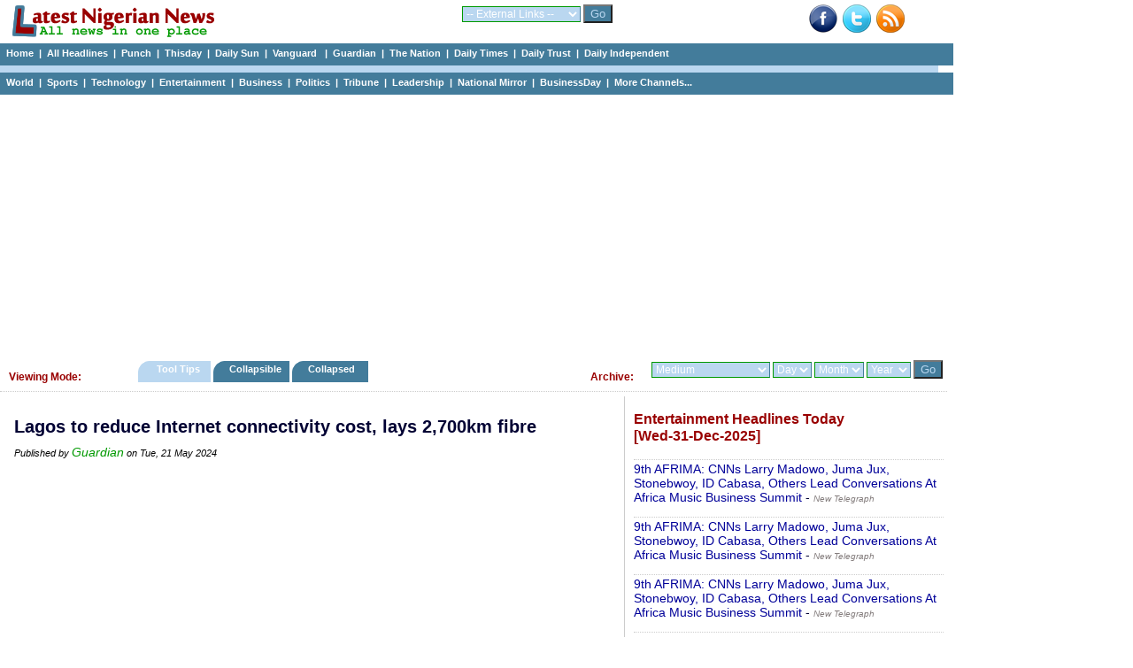

--- FILE ---
content_type: text/html; charset=UTF-8
request_url: https://www.latestnigeriannews.com/p/3436152/lagos-to-reduce-internet-connectivity-cost-lays-2700km-fibre.html
body_size: 49315
content:
<!DOCTYPE html>
<html lang="en">
<head>
<meta charset="utf-8">
<title>Lagos to reduce Internet connectivity cost, lays 2,700km fibre - Guardian </title>
<meta name="description" content="The Lagos State Ministry of Innovation, Science and Technology (LAMIST) said on Monday that it had completed the first phase of a project to drastically reduce the cost of Internet connectivity. The Commissioner, LAMIST, Mr Olatunbosun Alake, made this known while listing the ministrys achievements at the 2024 Ministerial Press Briefing in Lagos. Alake said, []The post Lagos to reduce Internet connectivity cost, lays 2,700km fibre appeared first on The Guardian Nigeria News - Nigeria and World N" />
<meta name="keywords" content="Lagos, to, reduce, Internet, connectivity, cost,, lays, 2,700km, fibre" />
<meta name="robots" content="index,follow" />
<meta name="copyright" content="latestnigeriannews.com" />
<meta name="author" content="Latestnigeriannews" />
<meta name="language" content="English" />
<link rel="manifest" href="https://www.latestnigeriannews.com/manifest.json">
<link rel="canonical" href='https://www.latestnigeriannews.com/p/3436152/lagos-to-reduce-internet-connectivity-cost-lays-2700km-fibre.html' />
<meta property="og:title" content="Lagos to reduce Internet connectivity cost, lays 2,700km fibre" /> 
<meta property="og:type" content="website" />
<meta property="og:url" content='https://www.latestnigeriannews.com/p/3436152/lagos-to-reduce-internet-connectivity-cost-lays-2700km-fibre.html' />
<meta property="og:image" content="" />
<meta property="og:site_name" content="Latest Nigerian News" />
<meta property="fb:admins" content="100000440762400" />
<meta property="og:description" content="The Lagos State Ministry of Innovation, Science and Technology (LAMIST) said on Monday that it had completed the first phase of a project to drastically reduce the cost of Internet connectivity. The Commissioner, LAMIST, Mr Olatunbosun Alake, made this known while listing the ministrys achievements at the 2024 Ministerial Press Briefing in Lagos. Alake said, []The post Lagos to reduce Internet connectivity cost, lays 2,700km fibre appeared first on The Guardian Nigeria News - Nigeria and World N" /> 
<!-- Google tag (gtag.js) -->
<script async src="https://www.googletagmanager.com/gtag/js?id=UA-9301055-7"></script>
<script>
  window.dataLayer = window.dataLayer || [];
  function gtag(){dataLayer.push(arguments);}
  gtag('js', new Date());

  gtag('config', 'UA-9301055-7');
</script><link rel='Shortcut Icon' href='https://www.latestnigeriannews.com/favicon.ico' />
				<link rel='alternate' type='application/rss+xml' title='Allnews Headlines Today - Latest Nigerian News' href='https://www.latestnigeriannews.com/feed/allnews/rss.xml' />
				<link type=text/css rel=stylesheet href='https://www.latestnigeriannews.com/latestnews104b.css' />
				<script type='text/javascript' src='https://www.latestnigeriannews.com/latestnews101.js'></script><script src="https://cdn.onesignal.com/sdks/OneSignalSDK.js" async></script>
			  <script>
				var OneSignal = window.OneSignal || [];
				OneSignal.push(["init", {
				  appId: "76e8b224-0394-4d56-9483-dc53e80e7da5",
				  safari_web_id: "web.onesignal.auto.548f76b5-1495-4e31-bc8e-b1b76d8ec8fd",
				  autoRegister: true,
				  notifyButton: {
					enable: false /* Set to false to hide */
				  },
			 welcomeNotification: {
							"title": "Welcome to LNN ",
							"message": "Thanks for subscribing to news notifications.",
							"url": "https://www.latestnigeriannews.com" 
						}
				}]);
			  </script><script data-ad-client="ca-pub-8963620531447391" async src="https://pagead2.googlesyndication.com/pagead/js/adsbygoogle.js"></script></head>
<body>
<div class='hcontainer'>
		<div class='hdleft'>
			&nbsp;&nbsp; <a href='https://www.latestnigeriannews.com/'><img src='https://www.latestnigeriannews.com/images/lnn-banner2.gif' width='240' height='40' border='0'></a> 
		</div>
		<div class='hdright'>
				<div class='bright'><a href='http://www.facebook.com/pages/Latest-Nigerian-News/124394140998564' target='_blank'><img src='https://www.latestnigeriannews.com/images/facebook-new.png' width=32 height=32 border=0 alt='Facebook with Latestnigeriannews'></a>&nbsp;&nbsp;<a href='http://www.twitter.com/latestnigerian' target='_blank'><img src='https://www.latestnigeriannews.com/images/twitter.png' width=32 height=32 border=0 alt='Twieet with latestnigeriannews'></a>&nbsp;&nbsp;<a href='https://www.latestnigeriannews.com/feed/allnews/rss.xml' title='RSS Feed for this page: allnews headlines' target='_blank' rel='follow'><img src='https://www.latestnigeriannews.com/images/rss-new.png' width='32' height='32' border='0' alt='RSS Page Feed'></a></div>
		</div>
		<div class='hdmiddle'>
			<form method='get' action='https://www.latestnigeriannews.com/link_channel.php' target='_blank'> 
                      <select name='channel' class='inputbox2'> 
                        <optgroup label='Dailies'>
							<option value='https://www.latestnigeriannews.com/' selected='selected'>-- External Links --</option> 
							<option value='http://www.punchng.com/'>Punch</option> 
							<option value='http://www.vanguardngr.com/'>Vanguard</option> 
							<option value='http://www.thisdaylive.com/'>Thisday</option> 
							<option value='http://www.ngrguardiannews.com/'>Guardian</option> 
							<option value='http://sunnewsonline.com/'>Daily Sun</option> 
							<option value='http://thenationonlineng.net/'>The Nation</option> 
							<option value='http://dailyindependentnig.com/'>Daily Independent</option> 
							<option value='http://leadership.ng/'>Leadership</option> 
							<option value='http://www.tribune.com.ng/'>Tribune</option> 
							<option value='http://nationalmirroronline.net/'>National Mirror</option> 
							<option value='http://www.dailytrust.com.ng/'>Daily Trust</option> 
							<option value='http://dailytimes.com.ng/'>Daily Times</option> 
							<option value='http://businessdayonline.com/'>BusinessDay</option>
							<option value='http://saharareporters.com/'>Sahara Reporters</option> 
							<option value='https://www.premiumtimesng.com/'>Premium Times</option> 
							<option value='http://www.pmnewsnigeria.com/'>PM News</option> 
						</optgroup>
						<optgroup label='Entertainment'>
							<option value='http://www.tori.ng/'>Tori</option>
							<option value='http://lindaikeji.blogspot.com/'>Linda Ikeji</option> 
							<option value='http://www.bellanaija.com/'>Bella Naija</option> 
							<option value='http://www.nairaland.com/'>Nairaland</option> 
						</optgroup>
						<optgroup label='International'>
							<option value='http://www.cnn.com/'>CNN</option> 
							<option value='http://www.bbc.com/'>BBC</option> 
							<option value='http://www.aljazeera.com/'>Aljazeera</option> 
						</optgroup>
						<optgroup label='Sports'>
							<option value='http://www.goal.com'>Goal</option> 
							<option value='http://africanfootball.com/'>African Football</option> 
							<option value='http://bleacherreport.com/'>Bleacher Report</option> 
							<option value='http://www.90min.com/'>90min</option> 
							<option value='http://completesportsnigeria.com/'>Complete Sports</option> 
						</optgroup>
                      </select> 
                      <input name='submit2' type='submit' style='background-color:#437c9b; color:#BAD7F0;' value='Go'/> 
            </form>
		</div>
	</div> 
<div class='midmenu'>
			<a href='https://www.latestnigeriannews.com'>Home</a>&nbsp; | &nbsp;<a href='https://www.latestnigeriannews.com/today/'>All Headlines</a>&nbsp; | &nbsp;<a href='https://www.latestnigeriannews.com/today/punch/nigeria-punch-newspaper-headlines-today' rel='follow'>Punch</a>&nbsp; | &nbsp;<a href='https://www.latestnigeriannews.com/today/thisday/nigeria-thisday-newspaper-headlines-today' rel='follow'>Thisday</a>&nbsp; | &nbsp;<a href='https://www.latestnigeriannews.com/today/thesun/nigeria-daily-sun-newspaper-headlines-today' rel='follow'>Daily Sun</a>&nbsp; | &nbsp;<a href='https://www.latestnigeriannews.com/today/vanguard/nigeria-vanguard-newspaper-headlines-today' rel='follow'>Vanguard </a>&nbsp; | &nbsp;<a href='https://www.latestnigeriannews.com/today/guardian/nigeria-guardian-newspaper-headlines-today' rel='follow'>Guardian</a>&nbsp; | &nbsp;<a href='https://www.latestnigeriannews.com/today/thenation/the-nation-newspaper-headlines-today' rel='follow'>The Nation</a>&nbsp; | &nbsp;<a href='https://www.latestnigeriannews.com/today/dailytimes/nigeria-daily-times-newspaper-headlines-today' rel='follow'>Daily Times</a>&nbsp; | &nbsp;<a href='https://www.latestnigeriannews.com/today/dailytrust/nigeria-daily-trust-newspaper-headlines-today' rel='follow'>Daily Trust</a>&nbsp; | &nbsp;<a href='https://www.latestnigeriannews.com/today/dailyindependent/nigeria-daily-independent-newspaper-headlines-today' rel='follow'>Daily Independent</a>
		</div>
		<div class='emptybar'>
		</div>
		<div class='midmenu'>
			<a href='https://www.latestnigeriannews.com/today/world/nigeria-world-headlines-today' rel='follow'>World</a>&nbsp; | &nbsp;<a href='https://www.latestnigeriannews.com/today/sports/nigeria-sports-headlines-today' rel='follow'>Sports</a>&nbsp; | &nbsp;<a href='https://www.latestnigeriannews.com/today/infotech/nigeria-technology-headlines-today' rel='follow'>Technology</a>&nbsp; | &nbsp;<a href='https://www.latestnigeriannews.com/today/entertainment/nigeria-entertainment-headlines-today' rel='follow'>Entertainment</a>&nbsp; | &nbsp;<a href='https://www.latestnigeriannews.com/today/business/nigeria-business-headlines-today' rel='follow''>Business</a>&nbsp; | &nbsp;<a href='https://www.latestnigeriannews.com/today/politics/nigeria-politics-headlines-today' rel='follow'>Politics</a>&nbsp; | &nbsp;<a href='https://www.latestnigeriannews.com/today/tribune/nigerian-tribune-newspaper-headlines-today' rel='follow'>Tribune</a>&nbsp; | &nbsp;<a href='https://www.latestnigeriannews.com/today/leadership/nigeria-leadership-newspaper-headlines-today' rel='follow'>Leadership</a>&nbsp; | &nbsp;<a href='https://www.latestnigeriannews.com/today/nationalmirror/nigeria-national-mirror-newspaper-headlines-today' rel='follow'>National Mirror</a>&nbsp; | &nbsp;<a href='https://www.latestnigeriannews.com/today/businessday/nigeria-businessday-newspaper-headlines-today' rel='follow'>BusinessDay</a>&nbsp; | &nbsp;<a href='#full'>More Channels...</a>         
		</div><div class='ad_container'>
				<script async src='https://pagead2.googlesyndication.com/pagead/js/adsbygoogle.js'></script>
			<!-- LNN-Horizontal-Auto-1 -->
			<ins class='adsbygoogle'
				 style='display:block'
				 data-ad-client='ca-pub-8963620531447391'
				 data-ad-slot='7723050927'
				 data-ad-format='auto'
				 data-full-width-responsive='true'></ins>
			<script>
				 (adsbygoogle = window.adsbygoogle || []).push({});
			</script>
		</div><div class='category_menu'>
					<div class='leftcat'>
						<h3>Viewing Mode:</h3>
					</div>
					<div class='rightcat'>
						<div class='archivefly'>
							<form method='get' action='https://www.latestnigeriannews.com/archive.php'> 
								<select name='arc_ch' class='inputbox2'>
								<optgroup label='Dailies'>
									<option value='' selected='selected'>Medium</option> 
									<option value='vanguard'>Vanguard</option> 
									<option value='punch'>Punch</option> 
									<option value='guardian'>Guardian</option> 
									<option value='thisday'>Thisday</option> 
									<option value='the-sun'>Daily Sun</option> 
									<option value='leadership'>Leadership</option> 
									<option value='tribune'>Tribune</option> 
									<option value='daily-trust'>Daily Trust</option> 
									<option value='daily-times'>Daily Times</option> 
									<option value='daily-independent'>Daily Independent</option> 
									<option value='the-nation'>The Nation</option> 
									<option value='national-mirror'>National Mirror</option>
									<option value='businessday'>BusinessDay</option> 
									<option value='sahara-reporters'>Sahara Reporters</option> 
									</optgroup>
									<optgroup label='Category'>
									<option value='sports'>Sports</option> 
									<option value='entertainment'>Entertainment</option> 									
									<option value='world'>World</option> 
									<option value='infotech'>Technology</option> 									
									<option value='business'>Business</option> 
									<option value='politics'>Politics</option> 
									<option value='features'>Features</option> 
									<option value='columns'>Columns</option> 
									</optgroup>
									<optgroup label='Category'>
									<option value='nigerianjobs'>Nigerian Jobs</option> 
									</optgroup>
								</select> 
								<select name='arc_day' class='inputbox2'> 
									<option value='' selected='selected'>Day</option> 
									<option value='1'>01</option> 
									<option value='2'>02</option> 
									<option value='3'>03</option> 
									<option value='4'>04</option> 
									<option value='5'>05</option> 
									<option value='6'>06</option> 
									<option value='7'>07</option> 
									<option value='8'>08</option> 
									<option value='9'>09</option> 
									<option value='10'>10</option> 
									<option value='11'>11</option> 
									<option value='12'>12</option> 
									<option value='13'>13</option> 
									<option value='14'>14</option> 
									<option value='15'>15</option> 
									<option value='16'>16</option> 
									<option value='17'>17</option> 
									<option value='18'>18</option> 
									<option value='19'>19</option> 
									<option value='20'>20</option> 
									<option value='21'>21</option> 
									<option value='22'>22</option>
									<option value='23'>23</option> 
									<option value='24'>24</option> 
									<option value='25'>25</option>
									<option value='26'>26</option> 
									<option value='27'>27</option> 
									<option value='28'>28</option>
									<option value='29'>29</option> 
									<option value='30'>30</option> 
									<option value='31'>31</option>
								</select> 
								<select name='arc_month' class='inputbox2'> 
									<option value='' selected='selected'>Month</option> 
									<option value='1'>Jan</option> 
									<option value='2'>Feb</option> 
									<option value='3'>Mar</option> 
									<option value='4'>Apr</option> 
									<option value='5'>May</option> 
									<option value='6'>Jun</option> 
									<option value='7'>Jul</option> 
									<option value='8'>Aug</option> 
									<option value='9'>Sep</option> 
									<option value='10'>Oct</option> 
									<option value='11'>Nov</option> 
									<option value='12'>Dec</option> 
								</select> 
								<select name='arc_year' class='inputbox2'> 
									<option value='' selected='selected'>Year</option> 
									<option value='2024'>2024</option>
									<option value='2023'>2023</option>
									<option value='2022'>2022</option>
									<option value='2021'>2021</option>
									<option value='2020'>2020</option>
									<option value='2019'>2019</option>
									<option value='2018'>2018</option>
									<option value='2017'>2017</option>
									<option value='2016'>2016</option>
									<option value='2015'>2015</option>
									<option value='2014'>2014</option> 
									<option value='2013'>2013</option> 
									<option value='2012'>2012</option> 
									<option value='2011'>2011</option> 
								</select> 
						  <input name='submit2' type='submit' style='background-color:#437c9b; color:#BAD7F0;' value='Go'/> 
						</form>
						</div>
						<div class='catfly'>
						<h3>Archive:</h3>
						</div>
					</div>
					<div class='middlecat'>
						<ol id='toc'>
							<li class=current><a href='https://www.latestnigeriannews.com/viewing_mode.php?vm=tooltips'>&nbsp;&nbsp;&nbsp; Tool Tips &nbsp;&nbsp;&nbsp;</a></li>
							<li ><a href='https://www.latestnigeriannews.com/viewing_mode.php?vm=collapsible'>&nbsp;&nbsp; Collapsible&nbsp;&nbsp;&nbsp;</a></li>
							<li ><a href='https://www.latestnigeriannews.com/viewing_mode.php?vm=collapsed'>&nbsp;&nbsp; Collapsed &nbsp;&nbsp;&nbsp;&nbsp;</a></li>
						</ol>
					</div>
			</div><div id="allcols" class="container">
	<div class="right">
		<div id='entertainmenttoday'><h3>Entertainment Headlines Today <br />[Wed-31-Dec-2025]</h3><p><a href='https://newtelegraphng.com/9th-afrima-cnns-larry-madowo-juma-jux-stonebwoy-id-cabasa-others-lead-conversations-at-africa-music-business-summit/?utm_source=rss&#038;utm_medium=rss&#038;utm_campaign=9th-afrima-cnns-larry-madowo-juma-jux-stonebwoy-id-ca' onMouseover="ddrivetip('<em>Wed, 31 Dec 2025</em><br/> African music has gone far beyond talent and creativity. Today, it is a fast-growing global business attracting investors, partners and major industry players from across the world. This growth will take centre stage in Lagos when stakeholders gather for the Africa Music Business Summit (AMBS), a key event of the 9th All Africa Music Awards...The post 9th AFRIMA: CNNs Larry Madowo, Juma Jux, Stonebwoy, ID Cabasa, Others Lead Conversations At Africa Music Business Summit appeared first on New Tel')"; onMouseout="hideddrivetip()">9th AFRIMA: CNNs Larry Madowo, Juma Jux, Stonebwoy, ID Cabasa, Others Lead Conversations At Africa Music Business Summit</a> - <span id='normaltxt'><a href='https://www.latestnigeriannews.com/news/166674/9th-afrima-cnns-larry-madowo-juma-jux-stonebwoy-id-cabasa-others-lead-conversati.html' rel='follow'><em>New Telegraph</em></a></span></p><p><a href='https://newtelegraphng.com/9th-afrima-cnns-larry-madowo-juma-jux-stonebwoy-id-cabasa-others-lead-conversations-at-africa-music-business-summit/?utm_source=rss&#038;utm_medium=rss&#038;utm_campaign=9th-afrima-cnns-larry-madowo-juma-jux-stonebwoy-id-ca' onMouseover="ddrivetip('<em>Wed, 31 Dec 2025</em><br/> African music has gone far beyond talent and creativity. Today, it is a fast-growing global business attracting investors, partners and major industry players from across the world. This growth will take centre stage in Lagos when stakeholders gather for the Africa Music Business Summit (AMBS), a key event of the 9th All Africa Music Awards...The post 9th AFRIMA: CNNs Larry Madowo, Juma Jux, Stonebwoy, ID Cabasa, Others Lead Conversations At Africa Music Business Summit appeared first on New Tel')"; onMouseout="hideddrivetip()">9th AFRIMA: CNNs Larry Madowo, Juma Jux, Stonebwoy, ID Cabasa, Others Lead Conversations At Africa Music Business Summit</a> - <span id='normaltxt'><a href='https://www.latestnigeriannews.com/news/166692/9th-afrima-cnns-larry-madowo-juma-jux-stonebwoy-id-cabasa-others-lead-conversati.html' rel='follow'><em>New Telegraph</em></a></span></p><p><a href='https://newtelegraphng.com/9th-afrima-cnns-larry-madowo-juma-jux-stonebwoy-id-cabasa-others-lead-conversations-at-africa-music-business-summit/?utm_source=rss&#038;utm_medium=rss&#038;utm_campaign=9th-afrima-cnns-larry-madowo-juma-jux-stonebwoy-id-ca' onMouseover="ddrivetip('<em>Wed, 31 Dec 2025</em><br/> African music has gone far beyond talent and creativity. Today, it is a fast-growing global business attracting investors, partners and major industry players from across the world. This growth will take centre stage in Lagos when stakeholders gather for the Africa Music Business Summit (AMBS), a key event of the 9th All Africa Music Awards...The post 9th AFRIMA: CNNs Larry Madowo, Juma Jux, Stonebwoy, ID Cabasa, Others Lead Conversations At Africa Music Business Summit appeared first on New Tel')"; onMouseout="hideddrivetip()">9th AFRIMA: CNNs Larry Madowo, Juma Jux, Stonebwoy, ID Cabasa, Others Lead Conversations At Africa Music Business Summit</a> - <span id='normaltxt'><a href='https://www.latestnigeriannews.com/news/166748/9th-afrima-cnns-larry-madowo-juma-jux-stonebwoy-id-cabasa-others-lead-conversati.html' rel='follow'><em>New Telegraph</em></a></span></p><p><a href='https://newtelegraphng.com/9th-afrima-cnns-larry-madowo-juma-jux-stonebwoy-id-cabasa-others-lead-conversations-at-africa-music-business-summit/?utm_source=rss&#038;utm_medium=rss&#038;utm_campaign=9th-afrima-cnns-larry-madowo-juma-jux-stonebwoy-id-ca' onMouseover="ddrivetip('<em>Wed, 31 Dec 2025</em><br/> African music has gone far beyond talent and creativity. Today, it is a fast-growing global business attracting investors, partners and major industry players from across the world. This growth will take centre stage in Lagos when stakeholders gather for the Africa Music Business Summit (AMBS), a key event of the 9th All Africa Music Awards...The post 9th AFRIMA: CNNs Larry Madowo, Juma Jux, Stonebwoy, ID Cabasa, Others Lead Conversations At Africa Music Business Summit appeared first on New Tel')"; onMouseout="hideddrivetip()">9th AFRIMA: CNNs Larry Madowo, Juma Jux, Stonebwoy, ID Cabasa, Others Lead Conversations At Africa Music Business Summit</a> - <span id='normaltxt'><a href='https://www.latestnigeriannews.com/news/166776/9th-afrima-cnns-larry-madowo-juma-jux-stonebwoy-id-cabasa-others-lead-conversati.html' rel='follow'><em>New Telegraph</em></a></span></p><p><a href='https://www.kemifilani.ng/entertainment/adorable-moment-kemity-surprise-itele-with-a-new-tv-ahead-of-his-birthday' onMouseover="ddrivetip('<em>Wed, 31 Dec 2025</em><br/> The post Adorable moment Kemity and her students surprise Itele with a brand new TV ahead of his birthday (Video) appeared first on Kemi Filani.Nollywood actor Ibrahim Yekini, popularly known as Itele, was left speechless after a grand surprise from his protege, Kemity. The actor, who is set to turn a new age on Thursday, had received a surprise gift from Kemity and her film students. In a video posted on his Instagram page, the crew had gifted him []The post Adorable moment Kemity and her stude')"; onMouseout="hideddrivetip()">Adorable moment Kemity and her students surprise Itele with a brand new TV ahead of his birthday (Video)</a> - <span id='normaltxt'><a href='https://www.latestnigeriannews.com/news/166688/adorable-moment-kemity-and-her-students-surprise-itele-with-a-brand-new-tv-ahead.html' rel='follow'><em>Kemi Filani</em></a></span></p><p><a href='https://www.kemifilani.ng/news/banks-to-start-charging-n50-stamp-duty-for-transfers-above-n10000-from-january-1' onMouseover="ddrivetip('<em>Wed, 31 Dec 2025</em><br/> The post Banks to start charging N50 stamp duty for Transfers above N10,000 from January 1 appeared first on Kemi Filani.Banks are set to start charging a N50 stamp duty on electronic transfers of N10,000 and above from January 1, 2026. This follows the implementation of the Tax Act. The stamp duty or electronic money transfer levy (EMTL) is a single, one-off charge of N50 on electronic receipt or transfer of money deposited in any []The post Banks to start charging N50 stamp duty for Transfers')"; onMouseout="hideddrivetip()">Banks to start charging N50 stamp duty for Transfers above N10,000 from January 1</a> - <span id='normaltxt'><a href='https://www.latestnigeriannews.com/news/166740/banks-to-start-charging-n50-stamp-duty-for-transfers-above-n10000-from-january-1.html' rel='follow'><em>Kemi Filani</em></a></span></p><p><a href='https://www.tori.ng/news/317560/drama-as-rivers-lawmakers-return-n100000-transferr.html' onMouseover="ddrivetip('<em>Wed, 31 Dec 2025</em><br/> This was disclosed in a statement signed by Hon. Enemi Aabo George, chairman of the House Committee on Information, Petitions and Complaints.')"; onMouseout="hideddrivetip()">Drama As Rivers Lawmakers Return N100,000 Transferred To Their Accounts By Governor Fubara</a> - <span id='normaltxt'><a href='https://www.latestnigeriannews.com/news/166812/drama-as-rivers-lawmakers-return-n100000-transferred-to-their-accounts-by-govern.html' rel='follow'><em>Tori</em></a></span></p><p><a href='https://www.kemifilani.ng/sport/epl-arsenal-end-aston-villas-11-game-winning-run-to-go-five-points-clear' onMouseover="ddrivetip('<em>Wed, 31 Dec 2025</em><br/> The post EPL: Arsenal end Aston Villas 11-game winning run to go five points clear appeared first on Kemi Filani.Arsenal ran riot in the second half to crush Aston Villa 4-1 on Tuesday night and go five points clear at the top of the Premier Lague. The Gunners blew Unai Emerys men away with two goals in four minutes. Emiliano Martinezs missed catch allowed Gabriel to bundle home Bukayo Sakas corner, before Martin Zubimendi []The post EPL: Arsenal end Aston Villas 11-game winning run to go five p')"; onMouseout="hideddrivetip()">EPL: Arsenal end Aston Villas 11-game winning run to go five points clear</a> - <span id='normaltxt'><a href='https://www.latestnigeriannews.com/news/166389/epl-arsenal-end-aston-villas-11game-winning-run-to-go-five-points-clear.html' rel='follow'><em>Kemi Filani</em></a></span></p><p><a href='https://www.kemifilani.ng/entertainment/jamiu-azeez-reflects-on-2025' onMouseover="ddrivetip('<em>Wed, 31 Dec 2025</em><br/> The post For wetin my eyes don see this year, na me suppose preach for crossover night Actor Jamiu Azeez says as he reflects on 2025 appeared first on Kemi Filani.As the year 2025 comes to a close today, Nollywood actor Jamiu Azeez is reflecting on the past year. On his Instagram page, he stated that he is supposed to preach at the crossover night because of the things he has gone through. He described 2025 as an eye-opening year, noting that it was filled []The post For wetin my eyes don see t')"; onMouseout="hideddrivetip()">For wetin my eyes don see this year, na me suppose preach for crossover night Actor Jamiu Azeez says as he reflects on 2025</a> - <span id='normaltxt'><a href='https://www.latestnigeriannews.com/news/166798/for-wetin-my-eyes-don-see-this-year-na-me-suppose-preach-for-crossover-night-act.html' rel='follow'><em>Kemi Filani</em></a></span></p></div><span><a class='greener' href='https://www.latestnigeriannews.com/latest-news/entertainment/'>Click to view all Entertainment headlines today</a></span><br /><br />			<script async src="https://pagead2.googlesyndication.com/pagead/js/adsbygoogle.js"></script>
				<!-- LNN-Square-Auto-2 -->
				<ins class="adsbygoogle"
					 style="display:block"
					 data-ad-client="ca-pub-8963620531447391"
					 data-ad-slot="2366782469"
					 data-ad-format="auto"
					 data-full-width-responsive="true"></ins>
				<script>
					 (adsbygoogle = window.adsbygoogle || []).push({});
				</script>		<div id='sportstoday'><h3>Sports Headlines Today <br />[Wed-31-Dec-2025]</h3><p><a href='https://blueprint.ng/2025-afcon-a-moment-i-waited-for-onyedika-celebrates-man-of-the-match-crown-in-super-eagles-vs-uganda-clash/' onMouseover="ddrivetip('<em>Wed, 31 Dec 2025</em><br/> Raphael Onyedika won the Man of the Match award following Nigerias dominant 3-1 victory over the Cranes of Uganda on Tuesday night in Fes, Morocco. [...]')"; onMouseout="hideddrivetip()">2025 AFCON: A moment I waited for,Onyedika celebrates man-of-the-match crown in Super Eagles vs Uganda clash</a> - <span id='normaltxt'><a href='https://www.latestnigeriannews.com/news/166395/2025-afcon-a-moment-i-waited-foronyedika-celebrates-manofthematch-crown-in-super.html' rel='follow'><em>Blueprint</em></a></span></p><p><a href='https://blueprint.ng/2025-afcon-osimhen-lookman-nwabali-escape-suspension/' onMouseover="ddrivetip('<em>Wed, 31 Dec 2025</em><br/> Four Super Eagles players; Victor Osimhen, Ademola Lookman, Stanley Nwabali, and Semi Ajayi escaped suspension for the Round of 16 of the ongoing 2025 Africa [...]')"; onMouseout="hideddrivetip()">2025 AFCON:Osimhen, Lookman, Nwabali escape suspension</a> - <span id='normaltxt'><a href='https://www.latestnigeriannews.com/news/166396/2025-afconosimhen-lookman-nwabali-escape-suspension.html' rel='follow'><em>Blueprint</em></a></span></p><p><a href='https://blueprint.ng/abs-fc-part-ways-with-yusuf-salihu/' onMouseover="ddrivetip('<em>Wed, 31 Dec 2025</em><br/> Abubakar Bukola Saraki (ABS) Ilorin FC has parted ways with its Head Coach, Yusuf Salihu, following a mutual agreement between both parties. Coach Salihu was [...]')"; onMouseout="hideddrivetip()">ABS FC part ways with Yusuf Salihu</a> - <span id='normaltxt'><a href='https://www.latestnigeriannews.com/news/166397/abs-fc-part-ways-with-yusuf-salihu.html' rel='follow'><em>Blueprint</em></a></span></p><p><a href='https://blueprint.ng/afcon-2025-injury-concerns-hit-super-eagles-ahead-of-knockout-stage/' onMouseover="ddrivetip('<em>Wed, 31 Dec 2025</em><br/> The Super Eagles face fresh injury worries following their 3-1 victory over Uganda in the final Group C match of the 2025 Africa Cup of [...]')"; onMouseout="hideddrivetip()">AFCON 2025: Injury concerns hit Super Eagles ahead of knockout stage</a> - <span id='normaltxt'><a href='https://www.latestnigeriannews.com/news/166393/afcon-2025-injury-concerns-hit-super-eagles-ahead-of-knockout-stage.html' rel='follow'><em>Blueprint</em></a></span></p><p><a href='https://guardian.ng/sport/football/afcon-2025-nigeria-defeat-10-man-uganda-3-1-to-top-group-c/' onMouseover="ddrivetip('<em>Wed, 31 Dec 2025</em><br/> The Super Eagles of Nigeria secured a 3-1 victory over Uganda in their final Group C match at the Africa Cup of Nations (AFCON) 2025, finishing the group stage with a perfect nine points and sending the East African sideThe post AFCON 2025: Nigeria defeat 10-man Uganda 3-1 to top Group C appeared first on The Guardian Nigeria News - Nigeria and World News.')"; onMouseout="hideddrivetip()">AFCON 2025: Nigeria defeat 10-man Uganda 3-1 to top Group C</a> - <span id='normaltxt'><a href='https://www.latestnigeriannews.com/news/166626/afcon-2025-nigeria-defeat-10man-uganda-31-to-top-group-c.html' rel='follow'><em>Guardian</em></a></span></p><p><a href='https://punchng.com/afcon-2025-osimhen-lookman-two-other-nigerian-stars-risk-knockout-suspension/' onMouseover="ddrivetip('<em>Wed, 31 Dec 2025</em><br/> Four Super Eagles players, including Osimhen &amp; Lookman, risk an AFCON 2025 suspension ahead of their match vs. Uganda. Will they miss the knockout stage\'...')"; onMouseout="hideddrivetip()">AFCON 2025: Osimhen, Lookman, two other Nigerian stars risk knockout suspension</a> - <span id='normaltxt'><a href='https://www.latestnigeriannews.com/news/166464/afcon-2025-osimhen-lookman-two-other-nigerian-stars-risk-knockout-suspension.html' rel='follow'><em>Punch</em></a></span></p><p><a href='https://www.vanguardngr.com/2025/12/afcon-2025-round-of-16-fixtures-confirmed-date-time/' onMouseover="ddrivetip('<em>Wed, 31 Dec 2025</em><br/> Senegal saw off Benin on Tuesday to go through to the last 16 of the Africa Cup of Nations as winners of Group D, leaving the Democratic Republic of Congo to settle for second place which means they will play Algeria in a heavyweight tie in the next round.The post AFCON 2025: Round of 16 fixtures confirmed date, time appeared first on Vanguard News.')"; onMouseout="hideddrivetip()">AFCON 2025: Round of 16 fixtures confirmed date, time</a> - <span id='normaltxt'><a href='https://www.latestnigeriannews.com/news/166560/afcon-2025-round-of-16-fixtures-confirmed-date-time.html' rel='follow'><em>Vanguard</em></a></span></p><p><a href='https://punchng.com/alebiosu-dessers-injury-blows-for-nigeria/' onMouseover="ddrivetip('<em>Wed, 31 Dec 2025</em><br/> Nigeria\'s AFCON campaign is hit by football injuries, with Ryan Alebiosu and Cyriel Dessers now doubtful for the knockout stages after the win over Uganda....')"; onMouseout="hideddrivetip()">Alebiosu, Dessers injury blows for Nigeria</a> - <span id='normaltxt'><a href='https://www.latestnigeriannews.com/news/166474/alebiosu-dessers-injury-blows-for-nigeria.html' rel='follow'><em>Punch</em></a></span></p><p><a href='https://punchng.com/alozie-credits-falcons-for-fifpro-nod/' onMouseover="ddrivetip('<em>Wed, 31 Dec 2025</em><br/> Super Falcons defender Michelle Alozie credits the Nigerian national team for her recent FIFPro World XI nomination and discusses her career move....')"; onMouseout="hideddrivetip()">Alozie credits Falcons for FIFPro nod</a> - <span id='normaltxt'><a href='https://www.latestnigeriannews.com/news/166714/alozie-credits-falcons-for-fifpro-nod.html' rel='follow'><em>Punch</em></a></span></p></div><span><a class='greener' href='https://www.latestnigeriannews.com/latest-news/sports/'>Click to view all Sports headlines today</a></span><br /><br />			</div>
	<div class="newspace">
		<div class='mycase_reader'>
						<h1>Lagos to reduce Internet connectivity cost, lays 2,700km fibre</h1><span class='semibio'>Published by <a href='https://guardian.ng/news/lagos-to-reduce-internet-connectivity-cost-lays-2700km-fibre/' target='_blank'>Guardian</a> on Tue, 21 May 2024</span><br /><br />						
						<div class='mycase4_reader'><div style='text-align: center;'><script async src="https://pagead2.googlesyndication.com/pagead/js/adsbygoogle.js"></script>
						<!-- LNN-Square-1 -->
						<ins class="adsbygoogle"
							 style="display:block"
							 data-ad-client="ca-pub-8963620531447391"
							 data-ad-slot="1398698610"
							 data-ad-format="auto"
							 data-full-width-responsive="true"></ins>
						<script>
							 (adsbygoogle = window.adsbygoogle || []).push({});
						</script></div><div style='line-height: 1.54;'><br />The Lagos State Ministry of Innovation, Science and Technology (LAMIST) said on Monday that it had completed the first phase of a project to drastically reduce the cost of Internet connectivity. The Commissioner, LAMIST, Mr Olatunbosun Alake, made this known while listing the ministrys achievements at the 2024 Ministerial Press Briefing in Lagos. Alake said, []The post Lagos to reduce Internet connectivity cost, lays 2,700km fibre appeared first on The Guardian Nigeria News - Nigeria and World News. <br /><span class='linker'><a href='https://guardian.ng/news/lagos-to-reduce-internet-connectivity-cost-lays-2700km-fibre/' target='_blank'>Click here to read full news..</a></span></div></div>
						<br /> 
					</div>		<div id="jubna23f61ba05634e799547ed49c94a6070c"></div>
				<script type="text/javascript">
				(function(a,b,c,d,e){var g=b.createElement(c);g.type="text/javascript",g.setAttribute("async",true),g.setAttribute("data-cfasyn",false),g.setAttribute("src","https://app.jubnaadserve.com/api/widget/"+e+"?jcv="+d),document.getElementsByTagName("head")[0].appendChild(g)})(window,document,"script",Date.now(),"23f61ba05634e799547ed49c94a6070c");
				</script>							</div>
</div>
<div class="midshow_container">
	<div id='midshow'>
				<fieldset>
				<legend>All Channels</legend>
				<strong>Nigerian Dailies:</strong> <a id='full' href='https://www.latestnigeriannews.com/today/punch/nigeria-punch-newspaper-headlines-today' rel='follow'>Punch</a>&nbsp; | &nbsp;<a href='https://www.latestnigeriannews.com/today/vanguard/nigeria-vanguard-newspaper-headlines-today' rel='follow'>Vanguard </a>&nbsp; | &nbsp;<a href='https://www.latestnigeriannews.com/today/thenation/the-nation-newspaper-headlines-today' rel='follow'>The Nation</a>&nbsp; | &nbsp;<a href='https://www.latestnigeriannews.com/today/thisday/nigeria-thisday-newspaper-headlines-today' rel='follow'>Thisday</a>&nbsp; | &nbsp;<a href='https://www.latestnigeriannews.com/today/thesun/nigeria-Daily-sun-newspaper-headlines-today' rel='follow'>Daily Sun</a>&nbsp; | &nbsp;<a href='https://www.latestnigeriannews.com/today/guardian/nigeria-guardian-newspaper-headlines-today' rel='follow'>Guardian</a>&nbsp; | &nbsp;<a href='https://www.latestnigeriannews.com/today/dailytimes/nigeria-daily-times-newspaper-headlines-today' rel='follow'>Daily Times</a>&nbsp; | &nbsp;<a href='https://www.latestnigeriannews.com/today/dailytrust/nigeria-daily-trust-newspaper-headlines-today' rel='follow'>Daily Trust</a>&nbsp; | &nbsp;<a href='https://www.latestnigeriannews.com/today/dailyindependent/nigeria-daily-independent-newspaper-headlines-today' rel='follow'>Daily Independent</a>&nbsp; | &nbsp;
				<a href='https://www.latestnigeriannews.com/today/theherald/nigeria-herald-newspaper-headlines-today' rel='follow'>The Herald</a>&nbsp; | &nbsp;<a href='https://www.latestnigeriannews.com/today/tribune/nigerian-tribune-newspaper-headlines-today' rel='follow'>Tribune</a>&nbsp; | &nbsp;<a href='https://www.latestnigeriannews.com/today/leadership/nigeria-leadership-newspaper-headlines-today' rel='follow'>Leadership</a>&nbsp; | &nbsp;<a href='https://www.latestnigeriannews.com/today/nationalmirror/nigeria-national-mirror-newspaper-headlines-today' rel='follow'>National Mirror</a>&nbsp; | &nbsp;<a href='https://www.latestnigeriannews.com/today/businessday/nigeria-businessday-newspaper-headlines-today' rel='follow'>BusinessDay</a>&nbsp; | &nbsp;<a href='https://www.latestnigeriannews.com/today/newtelegraph/nigeria-new-telegraph-newspaper-headlines-today' rel='follow'>New Telegraph</a>&nbsp; | &nbsp;<a href='https://www.latestnigeriannews.com/today/peoplesdaily/peoples-daily-newspaper-headlines-today' rel='follow'>Peoples Daily</a>&nbsp; | &nbsp;<a href='https://www.latestnigeriannews.com/today/blueprint/blueprint-newspaper-headlines-today' rel='follow'>Blueprint</a>&nbsp; | &nbsp;<a href='https://www.latestnigeriannews.com/today/nigerianpilot/nigerian-pilot-newspaper-headlines-today' rel='follow'>Nigerian Pilot</a>&nbsp; | &nbsp;<a href='https://www.latestnigeriannews.com/latest/sahara-reporters/0/latest-sahara-reporters-news-headlines' rel='follow'>Sahara Reporters</a>&nbsp; | &nbsp;<a href='https://www.latestnigeriannews.com/latest/premium-times/0/latest-premium-times-news-headlines' rel='follow'>Premium Times</a>&nbsp; | &nbsp;<a href='https://www.latestnigeriannews.com/latest/the-cable/0/latest-the-cable-news-headlines' rel='follow'>The Cable</a>&nbsp; | &nbsp;<a href='https://www.latestnigeriannews.com/latest/pm-news/0/latest-pm-news-news-headlines' rel='follow'>PM News</a>&nbsp; | &nbsp;<a href='https://www.latestnigeriannews.com/latest/apo-africa-newsroom/0/latest-apo-africa-newsroom-headlines' rel='follow'>APO Africa Newsroom</a><br /><br />
				<strong>Categories Today:</strong> <a href='https://www.latestnigeriannews.com/today/world/nigeria-world-headlines-today' rel='follow'>World</a>&nbsp; | &nbsp;<a href='https://www.latestnigeriannews.com/today/sports/nigeria-sports-headlines-today' rel='follow'>Sports</a>&nbsp; | &nbsp;<a href='https://www.latestnigeriannews.com/today/infotech/world-technology-headlines-today' rel='follow'>Technology</a>&nbsp; | &nbsp;<a href='https://www.latestnigeriannews.com/today/entertainment/nigeria-entertainment-headlines-today' rel='follow'>Entertainment</a>&nbsp; | &nbsp;<a href='https://www.latestnigeriannews.com/today/business/nigeria-business-headlines-today' rel='follow'>Business</a>&nbsp; | &nbsp;<a href='https://www.latestnigeriannews.com/today/politics/nigeria-politics-headlines-today' rel='follow'>Politics</a>&nbsp; | &nbsp;<a href='https://www.latestnigeriannews.com/today/columns/columns-news-headlines' rel='follow'>Columns</a>&nbsp; | &nbsp;<a href='https://www.latestnigeriannews.com/today/'>All Headlines Today</a> <br /><br />
				<strong>Entertainment (Local):</strong> <a href='https://www.latestnigeriannews.com/latest/linda-ikeji/0/latest-linda-ikeji-blog-headlines' rel='follow'>Linda Ikeji</a>&nbsp; | &nbsp;<a href='https://www.latestnigeriannews.com/latest/bellanaija/0/latest-bellanaija-blog-headlines' rel='follow'>Bella Naija</a>&nbsp; | &nbsp;<a href='https://www.latestnigeriannews.com/latest/tori/0/latest-tori-news-headlines' rel='follow'>Tori</a>&nbsp; | &nbsp;<a href='https://www.latestnigeriannews.com/latest/daily-news-24/0/latest-daily-news-24-blog-headlines' rel='follow'>Daily News 24</a>&nbsp; | &nbsp;<a href='https://www.latestnigeriannews.com/latest/pulse/0/latest-pulse-news-headlines' rel='follow'>Pulse</a>&nbsp; | &nbsp;<a href='https://www.latestnigeriannews.com/latest/net/0/latest-net-news-headlines' rel='follow'>The NET</a>&nbsp; | &nbsp;<a href='https://www.latestnigeriannews.com/latest/dailypost/0/latest-dailypost-news-headlines' rel='follow'>DailyPost</a>&nbsp; | &nbsp;<a href='https://www.latestnigeriannews.com/latest/information-nigeria/0/latest-information-nigeria-news-headlines' rel='follow'>Information Nigeria</a>&nbsp; | &nbsp;<a href='https://www.latestnigeriannews.com/latest/gistlover/0/latest-gistlover-headlines' rel='follow'>Gistlover</a>&nbsp; | &nbsp;<a href='https://www.latestnigeriannews.com/latest/lailas-blog/0/latest-lailas-blog-headlines' rel='follow'>Lailas Blog</a>&nbsp; | &nbsp;<a href='https://www.latestnigeriannews.com/latest/miss-petite/0/latest-miss-petite-blog-headlines' rel='follow'>Miss Petite</a>&nbsp; | &nbsp;<a href='https://www.latestnigeriannews.com/latest/olufamous/0/latest-olufamous-blog-headlines' rel='follow'>Olufamous</a>&nbsp; | &nbsp;<a href='https://www.latestnigeriannews.com/latest/stella-dimoko-korkus/0/latest-stella-dimokos-korkus-blog-headlines' rel='follow'>Stella Dimoko Korkus Blog</a>&nbsp; | &nbsp;<a href='https://www.latestnigeriannews.com/latest/ynaija/0/latest-ynaija-news-headlines' rel='follow'>Ynaija</a>&nbsp; | &nbsp;<a href='https://www.latestnigeriannews.com/today/entertainment/nigeria-entertainment-news-headlines-today' rel='follow'>All Entertainment News Today</a> <br /><br />
				<strong>Entertainment (World):</strong> <a href='https://www.latestnigeriannews.com/latest/tmz/0/latest-tmz-news-headlines' rel='follow'>TMZ</a>&nbsp; | &nbsp;<a href='https://www.latestnigeriannews.com/latest/daily-mail/0/latest-daily-mail-news-headlines' rel='follow'>Daily Mail</a>&nbsp; | &nbsp;<a href='https://www.latestnigeriannews.com/latest/huffington-post/0/latest-huffington-post-news-headlines' rel='follow'>Huffington Post</a>  <br /><br />
				<strong>Sports:</strong> <a href='https://www.latestnigeriannews.com/latest/goal/0/latest-goal-sports-headlines' rel='follow'>Goal</a>&nbsp; | &nbsp;<a href='https://www.latestnigeriannews.com/latest/african-football/0/latest-african-football-news-headlines' rel='follow'>African Football</a>&nbsp; | &nbsp;<a href='https://www.latestnigeriannews.com/latest/bleacher-report/0/latest-bleacher-report-headlines' rel='follow'>Bleacher Report</a>&nbsp; | &nbsp;<a href='https://www.latestnigeriannews.com/latest/ftbpro/0/latest-ftbpro-news-headlines' rel='follow'>FTBpro</a>&nbsp; | &nbsp;<a href='https://www.latestnigeriannews.com/latest/softfootball/0/latest-softfootball-news-headlines' rel='follow'>Softfootball</a>&nbsp; | &nbsp;<a href='https://www.latestnigeriannews.com/latest/kickoff/0/latest-kickoff-sports-headlines' rel='follow'>Kickoff</a>&nbsp; | &nbsp;<a href='https://www.latestnigeriannews.com/today/sports/sports-news-headlines-today' rel='follow'>All Sports Headlines Today</a> <br /><br />
				<strong>Business & Finance:</strong> <a href='https://www.latestnigeriannews.com/latest/nairametrics/0/latest-nairametrics-headlines' rel='follow'>Nairametrics</a>&nbsp; | &nbsp;<a href='https://www.latestnigeriannews.com/latest/nigerian-tenders/0/latest-nigerian-tenders-headlines' rel='follow'>Nigerian Tenders</a>&nbsp; | &nbsp;<a href='https://www.latestnigeriannews.com/latest/business-insider/0/latest-business-insider-headlines' rel='follow'>Business Insider</a>&nbsp; | &nbsp;<a href='https://www.latestnigeriannews.com/latest/forbes/0/latest-forbes-news-headlines' rel='follow'>Forbes</a>&nbsp; | &nbsp;<a href='https://www.latestnigeriannews.com/latest/entrepreneur/0/latest-entrepreneur-headlines' rel='follow'>Entrepreneur</a>&nbsp; | &nbsp;<a href='https://www.latestnigeriannews.com/latest/the-economist/0/latest-the-economist-news-headlines' rel='follow'>The Economist</a>&nbsp; | &nbsp;<a href='https://www.latestnigeriannews.com/latest/businesstech/0/latest-businesstech-headlines' rel='follow'>BusinessTech</a>&nbsp; | &nbsp;<a href='https://www.latestnigeriannews.com/latest/financial-watch/0/latest-financial-watch-headlines' rel='follow'>Financial Watch</a>&nbsp; | &nbsp;<a href='https://www.latestnigeriannews.com/latest/businessday/0/latest-businessday-news-headlines' rel='follow'>BusinessDay</a>&nbsp; | &nbsp;<a href='https://www.latestnigeriannews.com/today/business/business-news-headlines-today' rel='follow'>All Business News Headlines Today</a> <br /><br />
				<strong>Technology (Local):</strong> <a href='https://www.latestnigeriannews.com/latest/techpoint/0/latest-techpoint-news-headlines' rel='follow'>Techpoint</a>&nbsp; | &nbsp;<a href='https://www.latestnigeriannews.com/latest/techmoran/0/latest-techmoran-news-headlines' rel='follow'>TechMoran</a>&nbsp; | &nbsp;<a href='https://www.latestnigeriannews.com/latest/techcity/0/latest-techcity-news-headlines' rel='follow'>TechCity</a>&nbsp; | &nbsp;<a href='https://www.latestnigeriannews.com/latest/innovation-village/0/latest-innovation-village-news-headlines' rel='follow'>Innovation Village</a>&nbsp; | &nbsp;<a href='https://www.latestnigeriannews.com/latest/itnewsafrica/0/latest-itnewsafrica-headlines' rel='follow'>IT News Africa</a>&nbsp; | &nbsp;<a href='https://www.latestnigeriannews.com/latest/technology-times/0/latest-technology-times-headlines' rel='follow'>Technology Times</a>&nbsp; | &nbsp;<a href='https://www.latestnigeriannews.com/latest/technext/0/latest-technext-news-headlines' rel='follow'>Technext</a>&nbsp; | &nbsp;<a href='https://www.latestnigeriannews.com/latest/techcabal/0/latest-techcabal-news-headlines' rel='follow'>Techcabal</a>&nbsp; | &nbsp;<a href='https://www.latestnigeriannews.com/today/infotech/technology-news-headlines-today' rel='follow'>All Technology News Headlines Today</a> <br /><br />
				<strong>Technology (World):</strong> <a href='https://www.latestnigeriannews.com/latest/techcrunch/0/latest-techcrunch-news-headlines' rel='follow'>Techcrunch</a>&nbsp; | &nbsp;<a href='https://www.latestnigeriannews.com/latest/techmeme/0/latest-techmeme-news-headlines' rel='follow'>Techmeme</a>&nbsp; | &nbsp;<a href='https://www.latestnigeriannews.com/latest/slashdot/0/latest-slashdot-news-headlines' rel='follow'>Slashdot</a>&nbsp; | &nbsp;<a href='https://www.latestnigeriannews.com/latest/wired/0/latest-wired-news-headlines' rel='follow'>Wired</a>&nbsp; | &nbsp;<a href='https://www.latestnigeriannews.com/latest/hackers-news/0/latest-hackers-news-headlines' rel='follow'>Hackers News</a>&nbsp; | &nbsp;<a href='https://www.latestnigeriannews.com/latest/engadget/0/latest-engadget-news-headlines' rel='follow'>Engadget</a>&nbsp; | &nbsp;<a href='https://www.latestnigeriannews.com/latest/pocket-lint/0/latest-pocket-lint-news-headlines' rel='follow'>Pocket Lint</a>&nbsp; | &nbsp;<a href='https://www.latestnigeriannews.com/latest/the-verge/0/latest-the-verge-news-headlines' rel='follow'>The Verge</a> <br /><br />
				<strong>International Networks:</strong> &nbsp; | &nbsp;<a href='https://www.latestnigeriannews.com/latest/cnn/0/latest-cnn-news-headlines' rel='follow'>CNN</a>&nbsp; | &nbsp;<a href='https://www.latestnigeriannews.com/latest/bbc/0/latest-bbc-news-headlines' rel='follow'>BBC</a>&nbsp; | &nbsp;<a href='https://www.latestnigeriannews.com/latest/al-jazeera/0/latest-Al-Jazeera-news-headlines' rel='follow'>Al Jazeera</a>&nbsp; | &nbsp;<a href='https://www.latestnigeriannews.com/latest/yahoo/0/latest-yahoo-news-headlines' rel='follow'>Yahoo</a> <br /><br />
				<strong>Forum:</strong> &nbsp; | &nbsp;<a href='https://www.latestnigeriannews.com/latest/nairaland/0/latest-nairaland-news-headlines' rel='follow'>Nairaland</a>&nbsp; | &nbsp;<a href='https://www.latestnigeriannews.com/latest/naij/0/latest-naij-news-headlines' rel='follow'>Naij</a> <br /><br />
				<strong>Other Links:</strong> <a href='https://www.latestnigeriannews.com'>Home</a> &nbsp; | &nbsp;<a href='https://www.latestnigeriannews.com/latest/nigerian-jobs/0/latest-nigerian-jobs' rel='follow'>Nigerian Jobs</a><br />
				</fieldset>
				</div><br />	</div>
<div class="footer">
	<div> <br /><a href='https://www.latestnigeriannews.com/'>Home</a> | <a href='https://www.latestnigeriannews.com/hotfacts/aboutus/'>About Us</a> | <a href='https://www.latestnigeriannews.com/hotfacts/contact/'>Contact Us</a> | <a href='https://www.latestnigeriannews.com/hotfacts/disclaimer/'>Disclaimer</a> | <a href='https://www.latestnigeriannews.com/hotfacts/privacy/'>Privacy Policy</a> | <a href='https://www.latestnigeriannews.com/hotfacts/copyright/'>Copyright</a> |  <a href='https://www.latestnigeriannews.com/hotfacts/newsalert/'>Subscribe To News Alert</a> | <a href='http://www.facebook.com/pages/Latest-Nigerian-News/124394140998564' target='_blank'>Facebook</a> | <a href='http://www.twitter.com/latestnigerian' target='_blank'>Twitter</a>
		<br /><br />All trademarks and copyrights on this page are owned by their respective owners<br />
		Copyright &copy; 2025. latestnigeriannews.com - All rights reserved<br /><br /></div></div>
<script type="text/javascript" src="//lib.wtg-ads.com/publisher/www.latestnigeriannews.com/76f6ebf4127aff288171.js" async></script></body>
</html>

--- FILE ---
content_type: text/html; charset=utf-8
request_url: https://www.google.com/recaptcha/api2/aframe
body_size: 267
content:
<!DOCTYPE HTML><html><head><meta http-equiv="content-type" content="text/html; charset=UTF-8"></head><body><script nonce="7LYrurI1EgG6ffBNpJBkVA">/** Anti-fraud and anti-abuse applications only. See google.com/recaptcha */ try{var clients={'sodar':'https://pagead2.googlesyndication.com/pagead/sodar?'};window.addEventListener("message",function(a){try{if(a.source===window.parent){var b=JSON.parse(a.data);var c=clients[b['id']];if(c){var d=document.createElement('img');d.src=c+b['params']+'&rc='+(localStorage.getItem("rc::a")?sessionStorage.getItem("rc::b"):"");window.document.body.appendChild(d);sessionStorage.setItem("rc::e",parseInt(sessionStorage.getItem("rc::e")||0)+1);localStorage.setItem("rc::h",'1767171996808');}}}catch(b){}});window.parent.postMessage("_grecaptcha_ready", "*");}catch(b){}</script></body></html>